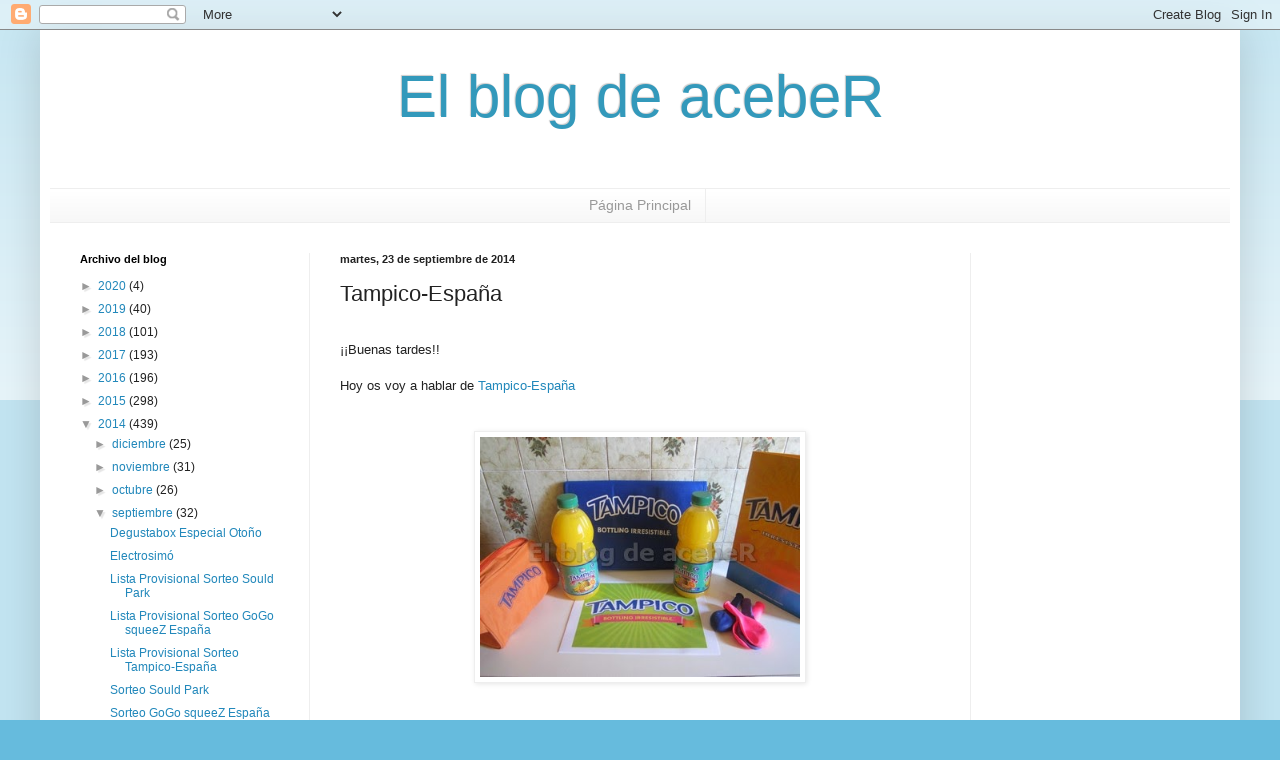

--- FILE ---
content_type: text/html; charset=utf-8
request_url: https://accounts.google.com/o/oauth2/postmessageRelay?parent=https%3A%2F%2Felblogdeaceber.blogspot.com&jsh=m%3B%2F_%2Fscs%2Fabc-static%2F_%2Fjs%2Fk%3Dgapi.lb.en.OE6tiwO4KJo.O%2Fd%3D1%2Frs%3DAHpOoo_Itz6IAL6GO-n8kgAepm47TBsg1Q%2Fm%3D__features__
body_size: 160
content:
<!DOCTYPE html><html><head><title></title><meta http-equiv="content-type" content="text/html; charset=utf-8"><meta http-equiv="X-UA-Compatible" content="IE=edge"><meta name="viewport" content="width=device-width, initial-scale=1, minimum-scale=1, maximum-scale=1, user-scalable=0"><script src='https://ssl.gstatic.com/accounts/o/2580342461-postmessagerelay.js' nonce="lKnfB_I5VoE-lMuOHc8urw"></script></head><body><script type="text/javascript" src="https://apis.google.com/js/rpc:shindig_random.js?onload=init" nonce="lKnfB_I5VoE-lMuOHc8urw"></script></body></html>